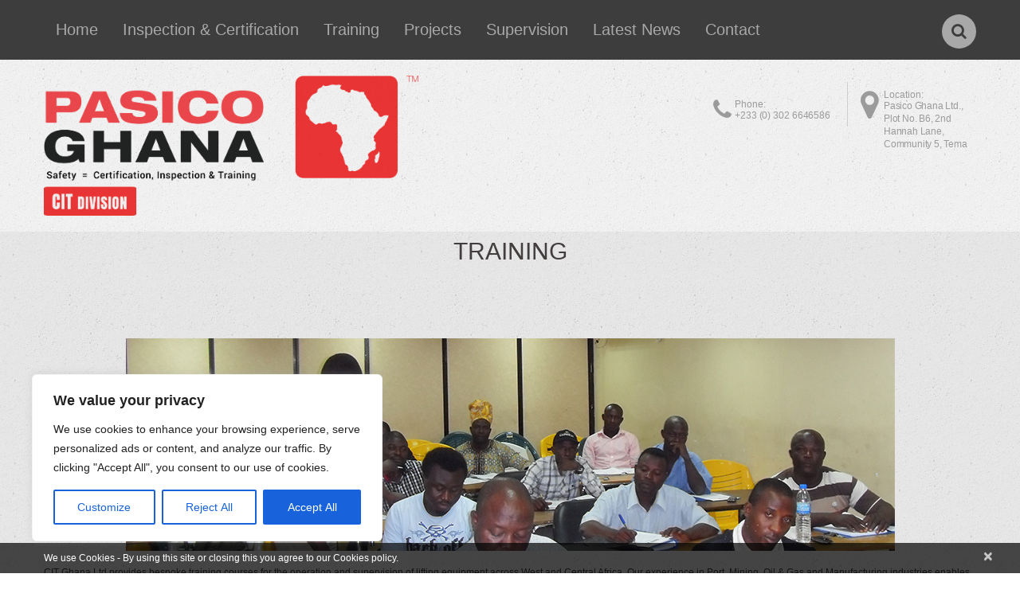

--- FILE ---
content_type: text/css
request_url: https://cit-africa.com/wp-content/themes/theme53591/style.css
body_size: 460
content:
/*--

Theme Name: theme53591
Template: CherryFramework
Version: 3.1.2

--*/

/* ----------------------------------------
	Please, You may put custom css here
---------------------------------------- */

a.btn-primary:before{
    background: #cc0600 !important;
}

.header .nav__primary .sf-menu li li > a:hover, .header .nav__primary .sf-menu li li.sfHover > a, .header .nav__primary .sf-menu li li.current-menu-item > a, .header .nav__primary .sf-menu li li.current_page_item > a {
    background:#ccc !important;
    color: #cc0600 !important;
}

p.list-paragraph{
    font-weight: 400; 
    font-size:14px; 
    line-height:24px; 
    font-style: italic; 
    text-shadow: 1px 1px 1px rgba(255,255,255,0.9);
}

.parallax-slider .parallaxNextBtn:hover, .parallax-slider .parallaxPrevBtn:hover, .top_search .btn-search:hover, .comment-list li .comment-body .reply a:before, a.btn-info::after {
	background:#cc0600 !important;
}

 #back-top-wrapper p#back-top a:hover:before, .post_meta a:hover, .post-author h3 a:hover, .post-author .post-author_link p a:hover, .related-posts ul li a:hover{
    color:#cc0600 !important;
}

h2.custom-h2{
    font-weight: 400; 
    text-align: left; 
    font-size: 28px;
    line-height: 32px;
    text-shadow: 1px 1px 1px rgba(255, 255, 255, 0.9);
    margin-bottom: 20px;
}

h3.custom-h3{
    font-weight: 400; 
    text-align: left; 
    font-size: 20px;
    line-height: 24px;
    text-shadow: 1px 1px 1px rgba(255, 255, 255, 0.9);
}

ol.list-paragraph li{
    font-weight: 400; 
    font-size:14px; 
    line-height:24px; 
    font-style: italic; 
    text-shadow: 1px 1px 1px rgba(255,255,255,0.9);
}

.header .nav__primary .sf-menu > li > a {
    padding: 22px 15px 22px 15px !important;
}

--- FILE ---
content_type: text/css
request_url: https://cit-africa.com/wp-content/themes/theme53591/main-style.css
body_size: 7933
content:
@import url("../CherryFramework/style.css");
@import url(//fonts.googleapis.com/css?family=Raleway:400,500,600,700);
@import url(//fonts.googleapis.com/css?family=Cutive);
@import url(//fonts.googleapis.com/css?family=Lato:300);
body { background:url(images/body.jpg) repeat 50% 0%; }
@media (max-width: 767px) {
	body { padding:0; }
}
.main-holder { overflow:hidden; }
.main-holder input[type="text"], .main-holder input[type="email"], .main-holder input[type="tel"], .main-holder textarea {
	background:#fff;
	min-height:18px;
	margin:0;
	padding:15px 17px 15px 17px !important;
	border:1px solid #c3c3c3 !important;
	-webkit-border-radius:0;
	-moz-border-radius:0;
	border-radius:0;
	-webkit-box-shadow:none;
	-moz-box-shadow:none;
	box-shadow:none;
	resize:none;
	font-family:Arial, Helvetica, sans-serif;
	font-size:12px;
	font-weight:400;
	color:#3d3d3d !important;
}
.main-holder input[type="submit"], .main-holder input[type="reset"] {
	background:#3d3d3d;
	height:58px;
	margin:0 15px 0 0;
	padding:0 57px;
	border:none;
	-webkit-border-radius:0;
	-moz-border-radius:0;
	border-radius:0;
	-webkit-box-shadow:none;
	-moz-box-shadow:none;
	box-shadow:none;
	-webkit-transition:0.8s;
	-moz-transition:0.8s;
	-o-transition:0.8s;
	transition:0.8s;
	font-family:'Raleway', sans-serif;
	font-size:18px;
	font-weight:400;
	text-transform:uppercase;
	color:#fff;
}
@media (max-width: 480px) {
	.main-holder input[type="submit"], .main-holder input[type="reset"] { padding:0 23px; }
}
.main-holder input[type="submit"]:focus, .main-holder input[type="reset"]:focus {
	background:#3d3d3d;
	-webkit-transition:0.4s;
	-moz-transition:0.4s;
	-o-transition:0.4s;
	transition:0.4s;
	text-decoration:none;
	color:#fff;
}
.main-holder input[type="submit"]:hover, .main-holder input[type="reset"]:hover {
	background:#fe8f01;
	-webkit-transition:0.4s;
	-moz-transition:0.4s;
	-o-transition:0.4s;
	transition:0.4s;
	text-decoration:none;
	color:#fff;
}
@media (min-width: 980px) and (max-width: 1200px) {
	.main-holder .search-form input[type="text"] { width:140px; }
}
@media (min-width: 768px) and (max-width: 979px) {
	.main-holder .search-form input[type="text"] { width:90px; }
}
@media (max-width: 480px) {
	.main-holder .search-form input[type="text"] { width:130px; }
}
.main-holder .search-form input[type="submit"] {
	height:50px;
	margin:0 0 0 10px;
	padding:0 17px;
}
@media (min-width: 768px) and (max-width: 979px) {
	.main-holder .search-form input[type="submit"] { font-size:13px; }
}
@media (max-width: 480px) {
	.main-holder .search-form input[type="submit"] { font-size:13px; }
}
h1 { text-transform:uppercase; }
h1 a {
	text-decoration:none;
	color:#3d3d3d;
}
h1 a:focus {
	text-decoration:none;
	color:#3d3d3d;
}
h1 a:hover {
	text-decoration:none;
	color:#fe8f01;
}
h2 {
	margin-bottom:51px;
	text-transform:uppercase;
	text-align:center;
}
h2 a {
	text-decoration:none;
	color:#3d3d3d;
}
h2 a:focus {
	text-decoration:none;
	color:#3d3d3d;
}
h2 a:hover {
	text-decoration:none;
	color:#fe8f01;
}
h2 em {
	display:block;
	margin:0 0 -7px 0;
	font-style:normal;
}
h3 {
	text-align:center;
	text-transform:uppercase;
}
h3 a {
	text-decoration:none;
	color:#3d3d3d;
}
h3 a:focus {
	text-decoration:none;
	color:#3d3d3d;
}
h3 a:hover {
	text-decoration:none;
	color:#fe8f01;
}
h4 {
	margin-bottom:12px;
	text-transform:uppercase;
}
h4 a {
	text-decoration:none;
	color:#fff;
}
h4 a:focus {
	text-decoration:none;
	color:#fff;
}
h4 a:hover {
	text-decoration:none;
	color:#fe8f01;
}
h5 { text-transform:uppercase; }
h5 a {
	text-decoration:none;
	color:#3d3d3d;
}
h5 a:focus {
	text-decoration:none;
	color:#3d3d3d;
}
h5 a:hover {
	text-decoration:none;
	color:#fe8f01;
}
h6 {
	margin:0 0 17px 0;
	text-transform:uppercase;
}
@media (min-width: 768px) and (max-width: 979px) {
	h6 {
		word-wrap:break-word;
		-webkit-hyphens:auto;
		-moz-hyphens:auto;
		-ms-hyphens:auto;
		-o-hyphens:auto;
		hyphens:auto;
	}
}
h6 strong {
	display:block;
	padding:2px 0 4px 0;
	font-weight:400;
	text-transform:none;
}
p { margin:0 0 18px 0; }
a {
	-webkit-transition:0.8s;
	-moz-transition:0.8s;
	-o-transition:0.8s;
	transition:0.8s;
}
a:hover {
	-webkit-transition:0.4s;
	-moz-transition:0.4s;
	-o-transition:0.4s;
	transition:0.4s;
	text-decoration:none;
}
img.alignleft {
	float:left;
	margin:5px 30px 5px 0;
	border:3px solid rgba(0,0,0,0.1);
}
@media (max-width: 767px) {
	img.alignleft {
		max-width:45%;
		margin-right:20px;
	}
}
@media (max-width: 480px) {
	img.alignleft { max-width:40%; }
}
.header {
	background:url(images/bg.jpg) repeat 50% 0%;
	position:relative;
	margin:0;
	padding:0;
	border:none;
	z-index:999;
}
@media (max-width: 767px) {
	.header {
		padding:0 20px;
		text-align:center;
	}
}
.header .header_block_1 {
	background:#3d3d3d;
	position:relative;
	z-index:999 !important;
}
@media (max-width: 767px) {
	.header .header_block_1 { padding:20px 0; }
}
.header .header_block_1.isStuck { z-index:999; }
.header .header_block_1:before {
	background:#3d3d3d;
	display:block;
	position:absolute;
	top:0;
	bottom:0;
	left:-100%;
	width:101%;
	z-index:-1;
	content:'';
}
.header .header_block_1:after {
	background:#3d3d3d;
	display:block;
	position:absolute;
	top:0;
	right:-100%;
	bottom:0;
	width:101%;
	z-index:-1;
	content:'';
}
.header .nav__primary {
	float:none;
	margin:0;
}
.header .nav__primary .select-menu {
	-webkit-border-radius:0;
	-moz-border-radius:0;
	border-radius:0;
	font-size:12px;
}
.header .nav__primary .sf-menu { float:none; }
.header .nav__primary .sf-menu ul {
	background:#3d3d3d;
	width:235px;
	padding:18px 0;
}
.header .nav__primary .sf-menu > li {
	background:none;
	margin:0 0 0 1px;
}
.header .nav__primary .sf-menu > li:first-child { margin:0; }
.header .nav__primary .sf-menu > li > a {
	position:relative;
	padding:22px 30px 22px 30px;
	border:none;
}
@media (min-width: 768px) and (max-width: 979px) {
	.header .nav__primary .sf-menu > li > a {
		padding-right:20px;
		padding-left:20px;
		font-size:18px;
	}
}
.header .nav__primary .sf-menu > li > a:before {
	background:#fe8f01;
	display:block;
	position:absolute;
	top:100%;
	right:0;
	bottom:0;
	left:0;
	-webkit-transition:0.8s;
	-moz-transition:0.8s;
	-o-transition:0.8s;
	transition:0.8s;
	z-index:-1;
	content:'';
}
.header .nav__primary .sf-menu > li li {
	background:none;
	margin:1px 0 0 0;
}
.header .nav__primary .sf-menu > li li:first-child { margin:0; }
.header .nav__primary .sf-menu > li li a {
	padding:8px 32px 8px 32px;
	border:none;
	line-height:20px;
	font-family:'Lato', sans-serif;
	font-size:14px;
	font-weight:300;
	text-align:left;
	text-decoration:none;
	color:#fff;
}
.header .nav__primary .sf-menu > li li .sf-sub-indicator {
	margin:-5px 0 0 0;
	top:50%;
	right:5px;
}
.header .nav__primary .sf-menu li:hover ul, .header .nav__primary .sf-menu li.sfHover ul {
	top:100%;
	left:0;
}
.header .nav__primary ul.sf-menu li li:hover ul, .header .nav__primary ul.sf-menu li li.sfHover ul {
	top:-18px;
	left:236px;
}
.header .nav__primary .sf-menu > li > a:hover, .header .nav__primary .sf-menu > li.sfHover> a, .header .nav__primary .sf-menu > li.current-menu-item > a, .header .nav__primary .sf-menu > li.current_page_item > a {
	background:none;
	color:#fff;
}
.header .nav__primary .sf-menu > li > a:hover:before, .header .nav__primary .sf-menu > li.sfHover> a:before, .header .nav__primary .sf-menu > li.current-menu-item > a:before, .header .nav__primary .sf-menu > li.current_page_item > a:before {
	top:0;
	-webkit-transition:0.4s;
	-moz-transition:0.4s;
	-o-transition:0.4s;
	transition:0.4s;
}
.header .nav__primary .sf-menu li li > a:hover, .header .nav__primary .sf-menu li li.sfHover > a, .header .nav__primary .sf-menu li li.current-menu-item > a, .header .nav__primary .sf-menu li li.current_page_item > a {
	background:#fff;
	color:#fe8f01;
}
.header .nav__primary .sf-sub-indicator {
	margin:0 -5px 0 0;
	top:50px;
	right:50%;
}
.header .header_block_2 { padding:20px 0 20px 0; }
@media (min-width: 768px) and (max-width: 979px) {
	.header .logo { width:auto; }
}
@media (max-width: 767px) {
	.header .logo {
		display:inline-block;
		float:none;
		max-width:100%;
		vertical-align:top;
	}
}
.header .logo .logo_h__txt {
	margin:0;
	padding:6px 0 13px 0;
	text-transform:none;
}
.header .logo .logo_h__txt a { text-decoration:none; }
.header .logo .logo_h__txt a:focus {
	text-decoration:none;
	color:#3d3d3d;
}
.header .logo .logo_h__txt a:hover {
	text-decoration:none;
	color:#3d3d3d;
}
.header .logo .logo_tagline { display:none; }
.header .header_widget_1 {
	position:relative;
	float:right;
	padding:16px 0 8px 29px;
	line-height:15px;
	font-size:12px;
	color:#9b9b9b;
}
@media (max-width: 767px) {
	.header .header_widget_1 {
		display:block;
		float:none;
		padding:20px 0 0 0;
	}
}
.header .header_widget_1 h4 {
	margin:0 0 -2px 0;
	padding:0;
	line-height:16px;
	font-family:Arial, Helvetica, sans-serif;
	font-size:12px;
	font-weight:400;
	text-transform:none;
	color:#9b9b9b;
}
.header .header_widget_1 .textwidget {
	width:116px;
	letter-spacing:-0.2px;
}
@media (max-width: 767px) {
	.header .header_widget_1 .textwidget { width:auto; }
}
.header .header_widget_1 .textwidget i {
	position:absolute;
	top:17px;
	left:0;
	font-style:normal;
}
@media (max-width: 767px) {
	.header .header_widget_1 .textwidget i { display:none; }
}
.header .header_widget_1 .textwidget i:before {
	display:inline-block;
	vertical-align:top;
	line-height:40px;
	font-family:FontAwesome;
	font-size:40px;
	color:#9b9b9b;
	content:'\f041';
}
.header .header_widget_2 {
	position:relative;
	float:right;
	margin:28px 38px 0 0;
	padding:0 0 8px 27px;
	line-height:15px;
	font-size:12px;
	color:#9b9b9b;
}
@media (max-width: 767px) {
	.header .header_widget_2 {
		display:block;
		float:none;
		margin:0;
		padding:20px 0 0 0;
	}
}
.header .header_widget_2 h4 {
	margin:0 0 -2px 0;
	padding:0;
	line-height:16px;
	font-family:Arial, Helvetica, sans-serif;
	font-size:12px;
	font-weight:400;
	text-transform:none;
	color:#9b9b9b;
}
.header .header_widget_2 .textwidget { letter-spacing:-0.1px; }
.header .header_widget_2 .textwidget:before {
	background:#cecece;
	display:block;
	position:absolute;
	top:-20px;
	right:-22px;
	bottom:0;
	left:auto;
	width:1px;
	content:'';
}
.header .header_widget_2 .textwidget i {
	position:absolute;
	top:1px;
	left:0;
	font-style:normal;
}
@media (max-width: 767px) {
	.header .header_widget_2 .textwidget i { display:none; }
}
.header .header_widget_2 .textwidget i:before {
	display:inline-block;
	vertical-align:top;
	line-height:29px;
	font-family:FontAwesome;
	font-size:29px;
	color:#9b9b9b;
	content:'\f095';
}
#slider-wrapper .container {
	position:relative;
	width:1920px;
	margin:0 0 0 -960px;
	left:50%;
}
@media (min-width: 1921px) {
	#slider-wrapper .container {
		width:100%;
		margin:0;
		left:auto;
	}
}
@media (min-width: 768px) and (max-width: 979px) {
	#slider-wrapper .container {
		width:1500px;
		margin:0 0 0 -750px;
	}
}
@media (max-width: 767px) {
	#slider-wrapper .container {
		width:1200px;
		margin:0 0 0 -600px;
	}
}
@media (max-width: 480px) {
	#slider-wrapper .container {
		width:1000px;
		margin:0 0 0 -500px;
	}
}
#slider-wrapper .container .camera_wrap { margin:0 !important; }
#slider-wrapper .camera_caption {
	position:absolute;
	bottom:207px;
	left:50%;
	width:1170px;
	margin:0 0 0 -585px;
	line-height:59px;
	font-family:'Raleway', sans-serif;
	font-size:49px;
	font-weight:700;
	color:#fff;
}
@media (min-width: 980px) and (max-width: 1200px) {
	#slider-wrapper .camera_caption {
		bottom:222px;
		width:740px;
		margin:0 0 0 -370px;
		text-align:center;
	}
}
@media (min-width: 768px) and (max-width: 979px) {
	#slider-wrapper .camera_caption {
		bottom:167px;
		width:524px;
		margin:0 0 0 -262px;
		line-height:49px;
		font-size:39px;
		text-align:center;
	}
}
@media (max-width: 767px) {
	#slider-wrapper .camera_caption {
		bottom:30px;
		width:440px;
		margin:0 0 0 -220px;
		line-height:39px;
		font-size:29px;
		text-align:center;
	}
}
@media (max-width: 480px) {
	#slider-wrapper .camera_caption {
		width:280px;
		margin:0 0 0 -140px;
		line-height:29px;
		font-size:19px;
	}
}
#slider-wrapper .camera_caption div {
	background:none;
	padding:0 0 0 469px;
}
@media (min-width: 980px) and (max-width: 1200px) {
	#slider-wrapper .camera_caption div { padding:0; }
}
@media (min-width: 768px) and (max-width: 979px) {
	#slider-wrapper .camera_caption div { padding:0; }
}
@media (max-width: 767px) {
	#slider-wrapper .camera_caption div { padding:0; }
}
#slider-wrapper .camera_caption a {
	text-decoration:none;
	color:#fff;
}
#slider-wrapper .camera_caption a:focus {
	text-decoration:none;
	color:#fff;
}
#slider-wrapper .camera_caption a:hover {
	text-decoration:none;
	color:#fe8f01;
}
#slider-wrapper .camera_prev {
	background:rgba(255,255,255,0.33);
	width:69px;
	height:69px;
	position:absolute;
	top:50%;
	left:50%;
	margin:-37px 0 0 -930px;
	-webkit-transition:0.8s;
	-moz-transition:0.8s;
	-o-transition:0.8s;
	transition:0.8s;
}
@media (min-width: 980px) and (max-width: 1200px) {
	#slider-wrapper .camera_prev { margin-left:-470px; }
}
@media (min-width: 768px) and (max-width: 979px) {
	#slider-wrapper .camera_prev { margin-left:-362px; }
}
@media (max-width: 767px) {
	#slider-wrapper .camera_prev {
		top:30px;
		margin:0 0 0 -70px;
	}
}
#slider-wrapper .camera_prev:focus {
	background:rgba(255,255,255,0.33);
	-webkit-transition:0.4s;
	-moz-transition:0.4s;
	-o-transition:0.4s;
	transition:0.4s;
}
#slider-wrapper .camera_prev:focus:before {
	-webkit-transition:0.4s;
	-moz-transition:0.4s;
	-o-transition:0.4s;
	transition:0.4s;
	color:#333;
}
#slider-wrapper .camera_prev:hover {
	background:#fe8f01;
	-webkit-transition:0.4s;
	-moz-transition:0.4s;
	-o-transition:0.4s;
	transition:0.4s;
}
#slider-wrapper .camera_prev:hover:before {
	-webkit-transition:0.4s;
	-moz-transition:0.4s;
	-o-transition:0.4s;
	transition:0.4s;
	color:#fff;
}
#slider-wrapper .camera_prev:before {
	display:block;
	padding:0 5px 0 0;
	-webkit-transition:0.8s;
	-moz-transition:0.8s;
	-o-transition:0.8s;
	transition:0.8s;
	line-height:69px;
	font-family:FontAwesome;
	font-size:65px;
	text-align:center;
	color:#333;
	content:'\f104';
}
#slider-wrapper .camera_prev span { display:none; }
#slider-wrapper .camera_next {
	background:rgba(255,255,255,0.33);
	width:69px;
	height:69px;
	position:absolute;
	top:50%;
	right:50%;
	margin:-37px -930px 0 0;
	-webkit-transition:0.8s;
	-moz-transition:0.8s;
	-o-transition:0.8s;
	transition:0.8s;
}
@media (min-width: 980px) and (max-width: 1200px) {
	#slider-wrapper .camera_next { margin-right:-470px; }
}
@media (min-width: 768px) and (max-width: 979px) {
	#slider-wrapper .camera_next { margin-right:-362px; }
}
@media (max-width: 767px) {
	#slider-wrapper .camera_next {
		top:30px;
		margin:0 -70px 0 0;
	}
}
#slider-wrapper .camera_next:focus {
	background:rgba(255,255,255,0.33);
	-webkit-transition:0.4s;
	-moz-transition:0.4s;
	-o-transition:0.4s;
	transition:0.4s;
}
#slider-wrapper .camera_next:focus:before {
	-webkit-transition:0.4s;
	-moz-transition:0.4s;
	-o-transition:0.4s;
	transition:0.4s;
	color:#333;
}
#slider-wrapper .camera_next:hover {
	background:#fe8f01;
	-webkit-transition:0.4s;
	-moz-transition:0.4s;
	-o-transition:0.4s;
	transition:0.4s;
}
#slider-wrapper .camera_next:hover:before {
	-webkit-transition:0.4s;
	-moz-transition:0.4s;
	-o-transition:0.4s;
	transition:0.4s;
	color:#fff;
}
#slider-wrapper .camera_next:before {
	display:block;
	padding:0 0 0 5px;
	-webkit-transition:0.8s;
	-moz-transition:0.8s;
	-o-transition:0.8s;
	transition:0.8s;
	line-height:69px;
	font-family:FontAwesome;
	font-size:65px;
	text-align:center;
	color:#333;
	content:'\f105';
}
#slider-wrapper .camera_next span { display:none; }
#slider-wrapper .camera_commands {
	margin:0 -20px 0 0;
	top:20px;
	right:50%;
}
#slider-wrapper .camera_pag {
	position:absolute;
	right:0;
	bottom:0;
	left:0;
}
#slider-wrapper .camera_thumbs {
	position:absolute;
	right:0;
	bottom:0;
	left:0;
}
#slider-wrapper .camera_thumbs .camera_thumbs_cont { background:none; }
.content-holder {
	margin:0;
	padding:80px 0;
}
@media (max-width: 767px) {
	.content-holder { padding:80px 20px; }
}
body.home .content-holder { padding:0; }
@media (max-width: 767px) {
	body.home .content-holder { padding:0 20px; }
}
.content-holder #content { padding-top:39px; }
#sidebar { padding-top:39px; }
#sidebar .widget {
	background:url(images/hr.png) no-repeat 50% 0%;
	margin:0 0 44px 0;
	padding:39px 0 0 0;
}
#sidebar .widget:first-child {
	background:none;
	padding:0;
}
#sidebar h3 { margin-bottom:43px; }
#sidebar .widget_categories ul, #sidebar .widget_archive ul, #sidebar .widget_nav_menu ul, #sidebar .widget_meta ul, #sidebar .widget_meta ul, #sidebar .widget_pages ul, #sidebar .widget_recent_comments ul, #sidebar .widget_recent_entries ul {
	margin:0;
	padding:0;
}
#sidebar .widget_categories ul li, #sidebar .widget_archive ul li, #sidebar .widget_nav_menu ul li, #sidebar .widget_meta ul li, #sidebar .widget_meta ul li, #sidebar .widget_pages ul li, #sidebar .widget_recent_comments ul li, #sidebar .widget_recent_entries ul li {
	position:relative;
	margin:0;
	padding:0 0 0 24px;
	list-style:none;
	line-height:21px;
	font-size:14px;
	color:#9b9b9b;
}
#sidebar .widget_categories ul li:before, #sidebar .widget_archive ul li:before, #sidebar .widget_nav_menu ul li:before, #sidebar .widget_meta ul li:before, #sidebar .widget_meta ul li:before, #sidebar .widget_pages ul li:before, #sidebar .widget_recent_comments ul li:before, #sidebar .widget_recent_entries ul li:before {
	position:absolute;
	top:1px;
	left:0;
	line-height:21px;
	font-family:FontAwesome;
	font-size:14px;
	color:#3d3d3d;
	content:'\f00c';
}
#sidebar .widget_categories ul li a, #sidebar .widget_archive ul li a, #sidebar .widget_nav_menu ul li a, #sidebar .widget_meta ul li a, #sidebar .widget_meta ul li a, #sidebar .widget_pages ul li a, #sidebar .widget_recent_comments ul li a, #sidebar .widget_recent_entries ul li a {
	text-decoration:none;
	color:#9b9b9b;
}
#sidebar .widget_categories ul li a:focus, #sidebar .widget_archive ul li a:focus, #sidebar .widget_nav_menu ul li a:focus, #sidebar .widget_meta ul li a:focus, #sidebar .widget_meta ul li a:focus, #sidebar .widget_pages ul li a:focus, #sidebar .widget_recent_comments ul li a:focus, #sidebar .widget_recent_entries ul li a:focus {
	text-decoration:none;
	color:#9b9b9b;
}
#sidebar .widget_categories ul li a:hover, #sidebar .widget_archive ul li a:hover, #sidebar .widget_nav_menu ul li a:hover, #sidebar .widget_meta ul li a:hover, #sidebar .widget_meta ul li a:hover, #sidebar .widget_pages ul li a:hover, #sidebar .widget_recent_comments ul li a:hover, #sidebar .widget_recent_entries ul li a:hover {
	text-decoration:none;
	color:#fe8f01;
}
#sidebar #wp-calendar caption { color:#3d3d3d; }
#sidebar #wp-calendar thead tr th { color:#3d3d3d; }
#sidebar .post-list li {
	margin:30px 0 0 0;
	padding:0;
}
#sidebar .post-list li:first-child { margin:0; }
#sidebar .post-list li .thumbnail { margin:6px 30px 5px 0; }
@media (min-width: 768px) and (max-width: 979px) {
	#sidebar .post-list li .thumbnail {
		max-width:45%;
		margin-right:20px;
	}
}
@media (max-width: 480px) {
	#sidebar .post-list li .thumbnail {
		max-width:45%;
		margin-right:20px;
	}
}
#sidebar .post-list li time {
	display:block;
	line-height:21px;
	font-size:14px;
	color:#9b9b9b;
}
#sidebar .post-list li h4 {
	margin:0 0 19px 0;
	line-height:26px;
	font-size:20px;
	font-weight:500;
	text-transform:none;
	color:#3d3d3d;
}
@media (min-width: 768px) and (max-width: 979px) {
	#sidebar .post-list li h4 {
		word-wrap:break-word;
		-webkit-hyphens:auto;
		-moz-hyphens:auto;
		-ms-hyphens:auto;
		-o-hyphens:auto;
		hyphens:auto;
		line-height:24px;
		font-size:18px;
	}
}
@media (max-width: 480px) {
	#sidebar .post-list li h4 {
		word-wrap:break-word;
		-webkit-hyphens:auto;
		-moz-hyphens:auto;
		-ms-hyphens:auto;
		-o-hyphens:auto;
		hyphens:auto;
		line-height:24px;
		font-size:18px;
	}
}
#sidebar .post-list li h4 a {
	text-decoration:none;
	color:#3d3d3d;
}
#sidebar .post-list li h4 a:focus {
	text-decoration:none;
	color:#3d3d3d;
}
#sidebar .post-list li h4 a:hover {
	text-decoration:none;
	color:#fe8f01;
}
#sidebar .post-list li .excerpt { margin:0 0 33px 0; }
#sidebar .comments-custom li {
	margin:30px 0 0 0;
	padding:0;
}
#sidebar .comments-custom li:first-child { margin:0; }
#sidebar .comments-custom li .thumbnail { margin:4px 30px 5px 0; }
#sidebar .comments-custom li .meta_format { margin:0; }
#sidebar .comments-custom li time {
	display:block;
	padding:20px 0 0 0;
	line-height:21px;
	font-size:14px;
	color:#9b9b9b;
}
#sidebar .comments-custom li h4 {
	margin:0;
	padding:0;
	line-height:16px;
	font-size:14px;
	font-weight:400;
	text-transform:none;
	color:#9b9b9b;
}
#sidebar .comments-custom li .comments-custom_txt {
	margin:11px 0 0 0;
	padding:0;
	border:none;
}
#sidebar .comments-custom li .comments-custom_txt a {
	text-decoration:none;
	color:#3d3d3d;
}
#sidebar .comments-custom li .comments-custom_txt a:focus {
	text-decoration:none;
	color:#3d3d3d;
}
#sidebar .comments-custom li .comments-custom_txt a:hover {
	text-decoration:none;
	color:#fe8f01;
}
.content_box {
	background:url(images/bg.jpg) repeat 50% 0%;
	padding:68px 0 68px 0;
}
.content_box:before, .content_box:after { background:url(images/bg.jpg) repeat 50% 0%; }
.content_box h2 { margin-bottom:20px; }
.content_box .hr { margin:-68px 0 43px 0; }
.content_box.extra { padding:68px 0 48px 0; }
.content_box.center {
	background:none;
	margin:0 0 67px 0;
	padding:16px 0 0 0;
	text-align:center;
}
.content_box.center:before, .content_box.center:after { display:none; }
.content_box.box {
	margin:44px 0 -80px 0;
	padding:68px 0 83px 0;
}
.content_box.box .hr { margin:-68px 0 30px 0; }
.content_box.box h2 { margin-bottom:48px; }
.title-box {
	margin:0 0 23px 0;
	text-align:center;
}
.title-box h2 {
	margin:0 0 2px 0;
	padding:0;
}
.title-box h3 {
	margin:0;
	padding:0;
	line-height:30px;
	font-size:25px;
	font-weight:400;
	text-transform:none;
}
.service-box {
	background:none;
	position:relative;
	margin:0 0 44px 0;
	padding:0;
	border:none;
	-webkit-border-radius:0;
	-moz-border-radius:0;
	border-radius:0;
	-webkit-box-shadow:none;
	-moz-box-shadow:none;
	box-shadow:none;
	text-align:center;
	z-index:99;
}
@media (max-width: 767px) {
	.service-box {
		margin:0;
		padding:30px 0 0 0;
	}
}
.service-box.extra { margin-top:-48px; }
@media (max-width: 767px) {
	.service-box.extra { margin-top:0; }
}
.service-box:hover .icon a {
	background:#3d3d3d;
	-webkit-transition:0.4s;
	-moz-transition:0.4s;
	-o-transition:0.4s;
	transition:0.4s;
}
.service-box:hover .icon a img {
	transform:rotateY(360deg);
	-webkit-transform:rotateY(360deg);
	-webkit-transition:0.4s;
	-moz-transition:0.4s;
	-o-transition:0.4s;
	transition:0.4s;
}
.service-box .icon {
	background:none;
	display:inline-block;
	position:relative;
	float:none;
	margin:0 0 20px 0;
	vertical-align:top;
	border:3px solid rgba(0,0,0,0.1);
	-webkit-border-radius:50%;
	-moz-border-radius:50%;
	border-radius:50%;
}
.service-box .icon:before {
	background:#fe8f01;
	position:absolute;
	top:0;
	right:0;
	bottom:0;
	left:0;
	-webkit-border-radius:50%;
	-moz-border-radius:50%;
	border-radius:50%;
	z-index:-1;
	content:'';
}
.service-box .icon a {
	display:block;
	-webkit-border-radius:50%;
	-moz-border-radius:50%;
	border-radius:50%;
	-webkit-transition:0.8s;
	-moz-transition:0.8s;
	-o-transition:0.8s;
	transition:0.8s;
}
.service-box .icon a:hover {
	background:#3d3d3d;
	-webkit-transition:0.4s;
	-moz-transition:0.4s;
	-o-transition:0.4s;
	transition:0.4s;
}
.service-box .icon a:hover img {
	transform:rotateY(360deg);
	-webkit-transform:rotateY(360deg);
	-webkit-transition:0.4s;
	-moz-transition:0.4s;
	-o-transition:0.4s;
	transition:0.4s;
}
.service-box .icon a img {
	-webkit-border-radius:50%;
	-moz-border-radius:50%;
	border-radius:50%;
	-webkit-transition:0.8s;
	-moz-transition:0.8s;
	-o-transition:0.8s;
	transition:0.8s;
}
.service-box h2 {
	margin:0 0 17px 0;
	padding:0;
	line-height:24px;
	font-size:20px;
	font-weight:400;
}
@media (min-width: 1200px) {
	.service-box h2 { padding:0 10px; }
}
@media (min-width: 768px) and (max-width: 979px) {
	.service-box h2 {
		line-height:19px;
		font-size:15px;
	}
}
.service-box .service-box_txt { margin:0; }
@media (min-width: 768px) and (max-width: 979px) {
	.service-box .service-box_txt {
		word-wrap:break-word;
		-webkit-hyphens:auto;
		-moz-hyphens:auto;
		-ms-hyphens:auto;
		-o-hyphens:auto;
		hyphens:auto;
		line-height:16px;
		font-size:11px;
	}
}
.service-box .btn-align { text-align:center; }
.hr {
	background:url(images/hr.png) no-repeat 50% 0%;
	position:relative;
	height:19px;
	overflow:visible;
	margin:0 0 21px 0;
	padding:0;
	line-height:0;
	font-size:0;
}
@media (max-width: 767px) {
	.hr { margin-top:30px; }
}
.hr:before {
	background:#c3c3c3;
	display:block;
	position:absolute;
	top:0;
	left:-10000px;
	width:10000px;
	height:1px;
	overflow:hidden;
	content:'';
}
.hr:after {
	background:#c3c3c3;
	display:block;
	position:absolute;
	top:0;
	right:-10000px;
	width:10000px;
	height:1px;
	overflow:hidden;
	content:'';
}
.sm_hr {
	background:url(images/hr.png) no-repeat 50% 0%;
	position:relative;
	height:19px;
	overflow:visible;
	margin:0 0 62px 0;
	padding:0;
	line-height:0;
	font-size:0;
}
.sm_hr:before {
	background:#c3c3c3;
	display:block;
	position:absolute;
	top:0;
	left:-10000px;
	width:10000px;
	height:1px;
	overflow:hidden;
	content:'';
}
.sm_hr:after {
	background:#c3c3c3;
	display:block;
	position:absolute;
	top:0;
	right:-10000px;
	width:10000px;
	height:1px;
	overflow:hidden;
	content:'';
}
.thumbnail {
	padding:0;
	border:3px solid rgba(0,0,0,0.1);
	-webkit-border-radius:0;
	-moz-border-radius:0;
	border-radius:0;
	-webkit-box-shadow:none;
	-moz-box-shadow:none;
	box-shadow:none;
}
.thumbnail a .zoom-icon:before {
	background:url(images/magnify.png) no-repeat 0% 0%;
	width:75px;
	height:75px;
	margin:-37.5px 0 0 -37.5px;
}
.list_1 li {
	margin-bottom:27px;
	text-align:center;
}
@media (max-width: 767px) {
	.list_1 li {
		width:100%;
		overflow:hidden;
		text-align:left;
	}
}
.list_1 li .thumbnail { margin:0 0 13px 0; }
@media (max-width: 767px) {
	.list_1 li .thumbnail {
		float:left;
		max-width:50%;
		margin:0 20px 5px 0;
	}
}
@media (max-width: 767px) {
	.list_1 li .clear { display:none; }
}
.list_1 li h5 { margin:0; }
.list_2 { padding:14px 0 57px 0; }
.list_2 li { margin-bottom:30px; }
.list_2 li .thumbnail {
	float:left;
	margin:4px 25px 10px 0;
}
@media (min-width: 980px) and (max-width: 1200px) {
	.list_2 li .thumbnail { margin-right:20px; }
}
@media (min-width: 768px) and (max-width: 979px) {
	.list_2 li .thumbnail { margin-right:15px; }
}
@media (max-width: 480px) {
	.list_2 li .thumbnail { margin-right:20px; }
}
.list_2 li .clear { display:none; }
.list_2 li .desc { overflow:hidden; }
@media (min-width: 980px) and (max-width: 1200px) {
	.list_2 li .desc { overflow:visible; }
}
@media (min-width: 768px) and (max-width: 979px) {
	.list_2 li .desc { overflow:visible; }
}
@media (max-width: 480px) {
	.list_2 li .desc { overflow:visible; }
}
.list_2 li h5 {
	margin:0 0 21px 0;
	line-height:24px;
	font-size:20px;
	text-transform:none;
	color:#3d3d3d;
}
@media (min-width: 768px) and (max-width: 979px) {
	.list_2 li h5 {
		line-height:18px;
		font-size:14px;
		font-weight:600;
	}
}
.list_2 li .excerpt { margin:0 0 33px 0; }
.list_3 {
	margin:0 !important;
	padding:0;
	line-height:0;
	font-size:0;
	text-align:center;
}
.list_3 li {
	display:inline-block;
	margin:0 15px;
	padding:0;
	vertical-align:top;
}
@media (min-width: 980px) and (max-width: 1200px) {
	.list_3 li { margin:5px 15px; }
}
@media (min-width: 768px) and (max-width: 979px) {
	.list_3 li { margin:5px 15px; }
}
@media (max-width: 767px) {
	.list_3 li { margin:5px 15px; }
}
.list_3 li .thumbnail {
	background:none;
	float:none;
	margin:0;
	padding:0;
	border:none;
}
.list_3 li .thumbnail a {
	display:inline-block;
	vertical-align:top;
}
.list_3 li .thumbnail a:hover {
	opacity:0.5;
	filter:alpha(opacity=50);
	-webkit-transition:0.4s;
	-moz-transition:0.4s;
	-o-transition:0.4s;
	transition:0.4s;
}
.list_3 li .thumbnail a img {
	-webkit-transition:0.8s;
	-moz-transition:0.8s;
	-o-transition:0.8s;
	transition:0.8s;
}
.list_3 li h5 { display:none; }
.list_4 { padding:4px 0 19px 0; }
.list_4 li { text-align:center; }
@media (max-width: 767px) {
	.list_4 li {
		width:100%;
		overflow:hidden;
		text-align:left;
	}
}
.list_4 li .thumbnail { margin:0 0 16px 0; }
@media (max-width: 767px) {
	.list_4 li .thumbnail {
		float:left;
		max-width:45%;
		margin:5px 20px 5px 0;
	}
}
@media (max-width: 767px) {
	.list_4 li .clear { display:none; }
}
.list_4 li h5 {
	margin:0 0 17px 0;
	padding:0;
	line-height:18px;
	font-size:12px;
	font-style:italic;
	text-transform:none;
	color:#fe8f01;
}
.list_4 li h5 a {
	text-decoration:none;
	color:#fe8f01;
}
.list_4 li h5 a:focus {
	text-decoration:none;
	color:#fe8f01;
}
.list_4 li h5 a:hover {
	text-decoration:none;
	color:#3d3d3d;
}
.list_5 li { margin-bottom:0; }
@media (max-width: 767px) {
	.list_5 li {
		width:100%;
		overflow:hidden;
		margin:30px 0 0 0;
	}
}
@media (max-width: 767px) {
	.list_5 li:first-child { margin:0; }
}
.list_5 li .thumbnail {
	margin:0 0 16px 0;
	border:none;
}
@media (max-width: 767px) {
	.list_5 li .thumbnail {
		float:left;
		max-width:50%;
		margin:5px 20px 5px 0;
	}
}
@media (max-width: 767px) {
	.list_5 li .clear { display:none; }
}
.list_5 li h5 {
	margin:0 0 21px 0;
	padding:0;
	line-height:24px;
	font-size:20px;
	text-transform:none;
	color:#3d3d3d;
}
.list_5 li .excerpt { margin:0 0 33px 0; }
.dropcap {
	background:#fe8f01;
	width:64px;
	height:64px;
	margin:5px 30px 5px 0;
	padding:0;
	border:3px solid #cfcfcf;
	-webkit-border-radius:50%;
	-moz-border-radius:50%;
	border-radius:50%;
	line-height:58px;
	font-family:'Raleway', sans-serif;
	font-size:40px;
	font-weight:400;
	text-align:center;
	color:#fff;
}
@media (min-width: 768px) and (max-width: 979px) {
	.dropcap { margin-right:20px; }
}
@media (max-width: 480px) {
	.dropcap { margin-right:20px; }
}
.testimonials {
	width:100%;
	overflow:hidden;
	padding:8px 0 83px 0;
}
.testimonials .testi-item {
	float:left;
	width:370px;
	margin:0 0 0 30px;
	padding:0;
	text-align:center;
}
@media (min-width: 980px) and (max-width: 1200px) {
	.testimonials .testi-item {
		width:300px;
		margin:0 0 0 20px;
	}
}
@media (min-width: 768px) and (max-width: 979px) {
	.testimonials .testi-item {
		width:228px;
		margin:0 0 0 20px;
	}
}
@media (max-width: 767px) {
	.testimonials .testi-item {
		float:none;
		width:100%;
		overflow:hidden;
		margin:30px 0 0 0;
	}
}
.testimonials .testi-item:first-child { margin:0; }
.testimonials .testi-item .desc {
	margin:0 0 29px 0;
	border:3px solid rgba(0,0,0,0.1);
	-webkit-border-radius:8px;
	-moz-border-radius:8px;
	border-radius:8px;
}
.testimonials .testi-item .desc .inner {
	background:#fff;
	padding:28px 30px 24px 30px;
	-webkit-border-radius:6px;
	-moz-border-radius:6px;
	border-radius:6px;
	font-style:italic;
	text-align:left;
	color:#808080;
}
@media (min-width: 768px) and (max-width: 979px) {
	.testimonials .testi-item .desc .inner { padding:20px; }
}
.testimonials .testi-item .desc .inner a {
	text-decoration:none;
	color:#808080;
}
.testimonials .testi-item .desc .inner a:focus {
	text-decoration:none;
	color:#808080;
}
.testimonials .testi-item .desc .inner a:hover {
	text-decoration:none;
	color:#fe8f01;
}
.testimonials .testi-item .desc .inner p { margin:0 0 16px 0; }
.testimonials .testi-item .desc .inner .testi-meta {
	padding:0;
	color:#fe8f01;
}
.testimonials .testi-item .featured-thumbnail {
	display:inline-block;
	float:none;
	width:auto;
	height:auto;
	margin:0;
	padding:0;
	-webkit-border-radius:50%;
	-moz-border-radius:50%;
	border-radius:50%;
	vertical-align:top;
}
.testimonials .testi-item .featured-thumbnail a {
	background:#fe8f01;
	-webkit-border-radius:50%;
	-moz-border-radius:50%;
	border-radius:50%;
}
.testimonials .testi-item .featured-thumbnail a:hover img {
	opacity:0.5;
	filter:alpha(opacity=50);
	-webkit-transition:0.4s;
	-moz-transition:0.4s;
	-o-transition:0.4s;
	transition:0.4s;
}
.testimonials .testi-item .featured-thumbnail a img {
	-webkit-border-radius:50%;
	-moz-border-radius:50%;
	border-radius:50%;
	-webkit-transition:0.8s;
	-moz-transition:0.8s;
	-o-transition:0.8s;
	transition:0.8s;
}
a.btn-primary {
	background:none;
	display:inline-block;
	position:relative;
	margin:0;
	padding:14px 30px 15px 30px;
	border:none;
	-webkit-border-radius:0;
	-moz-border-radius:0;
	border-radius:0;
	-webkit-box-shadow:none;
	-moz-box-shadow:none;
	box-shadow:none;
	-webkit-transition:0.8s;
	-moz-transition:0.8s;
	-o-transition:0.8s;
	transition:0.8s;
	vertical-align:top;
	line-height:18px;
	font-family:'Raleway', sans-serif;
	font-size:15px;
	font-weight:600;
	text-shadow:none;
	text-transform:uppercase;
	text-decoration:none;
	z-index:99;
	color:#fff;
}
a.btn-primary:focus {
	background:none;
	-webkit-box-shadow:none;
	-moz-box-shadow:none;
	box-shadow:none;
	-webkit-transition:0.4s;
	-moz-transition:0.4s;
	-o-transition:0.4s;
	transition:0.4s;
	text-decoration:none;
	color:#fff;
}
a.btn-primary:focus:after {
	top:100%;
	-webkit-transition:0.4s;
	-moz-transition:0.4s;
	-o-transition:0.4s;
	transition:0.4s;
}
a.btn-primary:hover {
	background:none;
	-webkit-box-shadow:none;
	-moz-box-shadow:none;
	box-shadow:none;
	-webkit-transition:0.4s;
	-moz-transition:0.4s;
	-o-transition:0.4s;
	transition:0.4s;
	text-decoration:none;
	color:#fff;
}
a.btn-primary:hover:after {
	top:0;
	-webkit-transition:0.4s;
	-moz-transition:0.4s;
	-o-transition:0.4s;
	transition:0.4s;
}
a.btn-primary:before {
	background:#fe8f01;
	display:block;
	position:absolute;
	top:0;
	right:0;
	bottom:0;
	left:0;
	z-index:-1;
	content:'';
}
a.btn-primary:after {
	background:#3d3d3d;
	display:block;
	position:absolute;
	top:100%;
	right:0;
	bottom:0;
	left:0;
	-webkit-transition:0.8s;
	-moz-transition:0.8s;
	-o-transition:0.8s;
	transition:0.8s;
	z-index:-1;
	content:'';
}
a.btn-primary.extra { margin-top:15px; }
a.btn-info {
	background:none;
	display:inline-block;
	position:relative;
	margin:0;
	padding:20px 59px 20px 59px;
	border:none;
	-webkit-border-radius:0;
	-moz-border-radius:0;
	border-radius:0;
	-webkit-box-shadow:none;
	-moz-box-shadow:none;
	box-shadow:none;
	-webkit-transition:0.8s;
	-moz-transition:0.8s;
	-o-transition:0.8s;
	transition:0.8s;
	vertical-align:top;
	line-height:18px;
	font-family:'Raleway', sans-serif;
	font-size:18px;
	font-weight:400;
	text-shadow:none;
	text-transform:uppercase;
	text-decoration:none;
	color:#fff;
}
a.btn-info:focus {
	background:none;
	-webkit-box-shadow:none;
	-moz-box-shadow:none;
	box-shadow:none;
	-webkit-transition:0.4s;
	-moz-transition:0.4s;
	-o-transition:0.4s;
	transition:0.4s;
	text-decoration:none;
	color:#fff;
}
a.btn-info:focus:after {
	top:100%;
	-webkit-transition:0.4s;
	-moz-transition:0.4s;
	-o-transition:0.4s;
	transition:0.4s;
}
a.btn-info:hover {
	background:none;
	-webkit-box-shadow:none;
	-moz-box-shadow:none;
	box-shadow:none;
	-webkit-transition:0.4s;
	-moz-transition:0.4s;
	-o-transition:0.4s;
	transition:0.4s;
	text-decoration:none;
	color:#fff;
}
a.btn-info:hover:after {
	top:0;
	-webkit-transition:0.4s;
	-moz-transition:0.4s;
	-o-transition:0.4s;
	transition:0.4s;
}
a.btn-info:before {
	background:#3d3d3d;
	display:block;
	position:absolute;
	top:0;
	right:0;
	bottom:0;
	left:0;
	z-index:-1;
	content:'';
}
a.btn-info:after {
	background:#fe8f01;
	display:block;
	position:absolute;
	top:100%;
	right:0;
	bottom:0;
	left:0;
	-webkit-transition:0.8s;
	-moz-transition:0.8s;
	-o-transition:0.8s;
	transition:0.8s;
	z-index:-1;
	content:'';
}
.parallax-box { margin:0 0 68px 0; }
.parallax-box .parallax-content { padding:110px 0 111px 0; }
.parallax-box .parallax-content h1 {
	margin:0;
	padding:0;
	line-height:59px;
	font-size:49px;
	font-weight:400;
	text-align:center;
	text-transform:none;
	color:#fff;
}
@media (min-width: 1200px) {
	.parallax-box .parallax-content h1 { padding:0 160px; }
}
@media (max-width: 767px) {
	.parallax-box .parallax-content h1 {
		line-height:49px;
		font-size:39px;
	}
}
@media (max-width: 480px) {
	.parallax-box .parallax-content h1 {
		line-height:39px;
		font-size:29px;
	}
}
.spacer { height:44px; }
.footer {
	background:#363636;
	margin:0;
	padding:0;
	border:none;
	font-family:'Raleway', sans-serif;
	font-weight:400;
}
@media (max-width: 767px) {
	.footer { padding:0 20px; }
}
.footer .footer_map { position:relative; }
.footer .footer-widgets {
	background:#3d3d3d;
	position:relative;
	padding:95px 0 57px 0;
	line-height:21px;
	font-family:'Raleway', sans-serif;
	font-size:14px;
	font-weight:400;
	color:#b7b5b1;
}
@media (min-width: 768px) and (max-width: 979px) {
	.footer .footer-widgets {
		line-height:18px;
		font-size:12px;
	}
}
@media (max-width: 767px) {
	.footer .footer-widgets { padding:40px 0 40px 0; }
}
.footer .footer-widgets:before {
	background:#3d3d3d;
	display:block;
	position:absolute;
	top:0;
	bottom:0;
	left:-10000px;
	width:10000px;
	z-index:-1;
	content:'';
}
.footer .footer-widgets:after {
	background:#3d3d3d;
	display:block;
	position:absolute;
	top:0;
	bottom:0;
	right:-10000px;
	width:10000px;
	z-index:-1;
	content:'';
}
.footer .footer-widgets a {
	text-decoration:none;
	color:#b7b5b1;
}
.footer .footer-widgets a:focus {
	text-decoration:none;
	color:#b7b5b1;
}
.footer .footer-widgets a:hover {
	text-decoration:none;
	color:#fefefe;
}
@media (min-width: 1200px) {
	.footer .footer-widgets .extra ul { padding-bottom:20px; }
}
@media (min-width: 1200px) {
	.footer .footer-widgets .zero ul {
		margin:0;
		padding:0;
	}
}
.footer .footer-widgets ul {
	margin:0 0 47px 0;
	padding:0;
}
.footer .footer-widgets ul li {
	margin:0;
	padding:0;
	list-style:none;
	line-height:21px;
	font-family:'Raleway', sans-serif;
	font-size:14px;
	font-weight:400;
	color:#b7b5b1;
}
@media (min-width: 768px) and (max-width: 979px) {
	.footer .footer-widgets ul li {
		line-height:18px;
		font-size:12px;
	}
}
.footer .footer-widgets ul li.current-menu-item a {
	text-decoration:none;
	color:#fefefe;
}
.footer .footer-widgets ul li a {
	text-decoration:none;
	color:#b7b5b1;
}
.footer .footer-widgets ul li a:focus {
	text-decoration:none;
	color:#b7b5b1;
}
.footer .footer-widgets ul li a:hover {
	text-decoration:none;
	color:#fefefe;
}
.footer .footer-widgets ul.social li a:hover .social_ico img {
	transform:rotateY(360deg);
	-webkit-transform:rotateY(360deg);
	-webkit-transition:0.4s;
	-moz-transition:0.4s;
	-o-transition:0.4s;
	transition:0.4s;
}
.footer .footer-widgets ul.social li a .social_ico {
	display:inline-block;
	margin:0 13px 0 0;
	vertical-align:top;
}
.footer .footer-widgets ul.social li a .social_ico img {
	-webkit-transition:0.8s;
	-moz-transition:0.8s;
	-o-transition:0.8s;
	transition:0.8s;
}
.footer .footer-widgets .footer_block { text-align:right; }
@media (max-width: 767px) {
	.footer .footer-widgets .footer_block { text-align:left; }
}
.footer .footer-widgets .textwidget { margin:0 0 47px 0; }
.footer .footer-widgets .textwidget span { display:block; }
.footer .copyright { padding:51px 0 48px 0; }
.footer .footer-text {
	float:none;
	margin:0 0 1px 0;
	padding:1px 1px 0 0;
	line-height:20px;
	font-size:14px;
	font-weight:400;
	text-align:right;
	text-transform:uppercase;
	color:#fff;
}
@media (max-width: 767px) {
	.footer .footer-text {
		margin:0 0 0 0;
		padding:20px 0 0 0;
		text-align:left;
	}
}
.footer .footer-text i {
	margin:0 0 0 3px;
	font-style:normal;
}
.footer .footer-text b {
	font-weight:400;
	text-transform:none;
}
.footer .footer-text a {
	text-decoration:none;
	color:#fff;
}
.footer .footer-text a:focus {
	text-decoration:none;
	color:#fff;
}
.footer .footer-text a:hover {
	text-decoration:none;
	color:#fe8f01;
}
.footer .footer-nav {
	margin:0;
	padding:0;
}
@media (max-width: 767px) {
	.footer .footer-nav { padding:15px 0 0 0; }
}
.footer .footer-nav ul {
	margin:0;
	padding:0;
	line-height:16px;
}
@media (min-width: 768px) and (max-width: 979px) {
	.footer .footer-nav ul { text-align:right; }
}
@media (max-width: 767px) {
	.footer .footer-nav ul { text-align:left; }
}
.footer .footer-nav ul li {
	background:url(images/divider.png) no-repeat 0% 55%;
	margin:0 0 0 6px;
	padding:0 0 0 9px;
	list-style:none;
	line-height:16px;
}
@media (min-width: 768px) and (max-width: 979px) {
	.footer .footer-nav ul li {
		margin:0 0 0 2px;
		padding:0 0 0 6px;
	}
}
.footer .footer-nav ul li:first-child {
	background:none;
	margin:0;
	padding:0;
}
.footer .footer-nav ul li a { text-decoration:none; }
.footer .footer-nav ul li a:focus {
	text-decoration:none;
	color:#9b9b9b;
}
.footer .footer-nav ul li a:hover {
	text-decoration:none;
	color:#fff;
}
.top_search {
	position:relative;
	float:right;
	margin:18px 0 0 0;
}
.top_search #search-header {
	display:none;
	position:absolute;
	width:268px;
	height:48px;
	top:63px;
	right:0;
}
.top_search #search-header input[type="text"] {
	float:left;
	width:170px;
	margin:0;
}
.top_search #search-header button {
	background:#3d3d3d;
	float:right;
	width:50px;
	height:50px;
	border:none;
	-webkit-border-radius:0;
	-moz-border-radius:0;
	border-radius:0;
	-webkit-box-shadow:none;
	-moz-box-shadow:none;
	box-shadow:none;
	-webkit-transition:0.8s;
	-moz-transition:0.8s;
	-o-transition:0.8s;
	transition:0.8s;
	line-height:50px;
	font-size:18px;
	text-align:center;
	color:#fff;
}
.top_search #search-header button:focus {
	background:#3d3d3d;
	-webkit-transition:0.4s;
	-moz-transition:0.4s;
	-o-transition:0.4s;
	transition:0.4s;
}
.top_search #search-header button:hover {
	background:#fe8f01;
	-webkit-transition:0.4s;
	-moz-transition:0.4s;
	-o-transition:0.4s;
	transition:0.4s;
}
.top_search .btn-search {
	background:#a9a8a8;
	width:43px;
	height:43px;
	border:none;
	-webkit-border-radius:50%;
	-moz-border-radius:50%;
	border-radius:50%;
	-webkit-transition:0.8s;
	-moz-transition:0.8s;
	-o-transition:0.8s;
	transition:0.8s;
	line-height:43px;
	font-size:20px;
	text-align:center;
	cursor:pointer;
	color:#3d3d3d;
}
.top_search .btn-search:focus {
	background:#a9a8a8;
	-webkit-transition:0.4s;
	-moz-transition:0.4s;
	-o-transition:0.4s;
	transition:0.4s;
	color:#3d3d3d;
}
.top_search .btn-search:hover {
	background:#fe8f01;
	-webkit-transition:0.4s;
	-moz-transition:0.4s;
	-o-transition:0.4s;
	transition:0.4s;
	color:#fff;
}
#map img { max-width:none; }
#map #content {
	font-size:10px;
	color:#babbc2;
	padding-top:0;
}
#map #content h6 {
	font-size:13px;
	line-height:1.2em;
	color:#434458;
	margin:0 0 4px 0;
}
#map #content p {
	line-height:14px;
	margin-bottom:0;
}
#map #content a {
	color:#9b9b9b;
	text-decoration:underline;
}
#map #content a:hover, #map #content a:focus { text-decoration:none; }
.gm-style .gm-style-iw #content a { font-size:11px; }
#back-top-wrapper {
	right:20px;
	bottom:50px !important;
	z-index:999;
}
#back-top-wrapper p#back-top { margin:0; }
#back-top-wrapper p#back-top a { width:auto; }
#back-top-wrapper p#back-top a:focus:before {
	-webkit-transition:0.4s;
	-moz-transition:0.4s;
	-o-transition:0.4s;
	transition:0.4s;
	color:#797979;
}
#back-top-wrapper p#back-top a:hover:before {
	-webkit-transition:0.4s;
	-moz-transition:0.4s;
	-o-transition:0.4s;
	transition:0.4s;
	color:#fe8f01;
}
#back-top-wrapper p#back-top a:before {
	display:inline-block;
	-webkit-transition:0.8s;
	-moz-transition:0.8s;
	-o-transition:0.8s;
	transition:0.8s;
	vertical-align:top;
	line-height:28px;
	font-family:FontAwesome;
	font-size:28px;
	color:#797979;
	content:'\f0aa';
}
#back-top-wrapper p#back-top a span { display:none; }
article.type-clients .thumbnail {
	float:left;
	margin:5px 20px 5px 0 !important;
}
.title-section {
	background:none;
	position:relative;
	margin:-80px 0 0 0;
	padding:49px 0 0 0;
	text-align:center;
}
.title-section:before {
	background:url(images/bg.jpg) repeat 50% 0%;
	display:block;
	position:absolute;
	top:0;
	right:0;
	bottom:0;
	left:50%;
	width:20000px;
	margin:0 0 0 -10000px;
	z-index:-1;
	content:'';
}
.title-section:after {
	background:url(images/hr.png) repeat 50% 0%;
	display:block;
	position:absolute;
	top:0;
	right:0;
	left:50%;
	width:20000px;
	height:19px;
	margin:0 0 0 -10000px;
	z-index:-1;
	content:'';
}
.title-section h1 {
	margin:0 0 10px 0;
	padding:0;
}
.title-section ul {
	background:none;
	position:relative;
	margin:0;
	padding:11px 0 11px 0;
	border:none;
	border-top:1px solid #c3c3c3;
	border-bottom:1px solid #c3c3c3;
	-webkit-border-radius:0;
	-moz-border-radius:0;
	border-radius:0;
	-webkit-box-shadow:none;
	-moz-box-shadow:none;
	box-shadow:none;
}
.title-section ul:before {
	display:block;
	position:absolute;
	top:-1px;
	bottom:-1px;
	left:-10000px;
	width:10000px;
	border-top:1px solid #c3c3c3;
	border-bottom:1px solid #c3c3c3;
	z-index:-1;
	content:'';
}
.title-section ul:after {
	display:block;
	position:absolute;
	top:-1px;
	right:-10000px;
	bottom:-1px;
	width:10000px;
	border-top:1px solid #c3c3c3;
	border-bottom:1px solid #c3c3c3;
	z-index:-1;
	content:'';
}
.title-section ul li {
	margin:0;
	padding:0;
	list-style:none;
	line-height:18px;
	font-size:12px;
	text-shadow:none;
	color:#3d3d3d;
}
.title-section ul li.active { color:#9b9b9b; }
.title-section ul li.divider { margin:0 6px; }
.title-section ul li.divider:after {
	line-height:18px;
	font-family:Arial, Helvetica, sans-serif;
	font-size:12px;
	text-shadow:none;
	color:#9b9b9b;
	content:'/';
}
.title-section ul li a {
	text-decoration:none;
	color:#3d3d3d;
}
.title-section ul li a:focus {
	text-decoration:none;
	color:#3d3d3d;
}
.title-section ul li a:hover {
	text-decoration:none;
	color:#9b9b9b;
}
.pagination ul li a, .pagination ul li span {
	-webkit-border-radius:0 !important;
	-moz-border-radius:0 !important;
	border-radius:0 !important;
}
article.post h3 {
	line-height:24px;
	font-size:20px;
	font-weight:500;
	text-align:left;
	text-transform:none;
}
.post_meta {
	border-color:#c3c3c3;
	line-height:21px;
	font-size:14px;
	color:#9b9b9b;
}
.post_meta i { color:#3d3d3d; }
.post_meta a {
	text-decoration:none;
	color:#9b9b9b;
}
.post_meta a:focus {
	text-decoration:none;
	color:#9b9b9b;
}
.post_meta a:hover {
	text-decoration:none;
	color:#fe8f01;
}
.post-author {
	background:#fff;
	padding:15px 20px 20px 20px;
	border:3px solid #cdcdcd;
}
.post-author h3 {
	margin:0 0 15px 0;
	line-height:18px;
	font-size:14px;
	font-weight:400;
	text-align:left;
	text-transform:none;
	color:#9b9b9b;
}
.post-author h3 a {
	text-decoration:none;
	color:#9b9b9b;
}
.post-author h3 a:focus {
	text-decoration:none;
	color:#9b9b9b;
}
.post-author h3 a:hover {
	text-decoration:none;
	color:#fe8f01;
}
.post-author .post-author_gravatar img {
	padding:0;
	border:none;
}
@media (max-width: 480px) {
	.post-author .post-author_desc { overflow:visible; }
}
.post-author .post-author_link { margin:15px 0 0 0; }
.post-author .post-author_link p {
	margin:0;
	line-height:18px;
	font-size:14px;
	color:#9b9b9b;
}
.post-author .post-author_link p a {
	text-decoration:none;
	color:#9b9b9b;
}
.post-author .post-author_link p a:focus {
	text-decoration:none;
	color:#9b9b9b;
}
.post-author .post-author_link p a:hover {
	text-decoration:none;
	color:#fe8f01;
}
.related-posts h3 {
	background:url(images/hr.png) no-repeat 50% 0%;
	margin:0 0 44px 0;
	padding:39px 0 0 0;
}
.related-posts ul li {
	line-height:18px;
	font-size:12px;
	text-transform:uppercase;
	color:#3d3d3d;
}
.related-posts ul li a {
	text-decoration:none;
	color:#3d3d3d;
}
.related-posts ul li a:focus {
	text-decoration:none;
	color:#3d3d3d;
}
.related-posts ul li a:hover {
	text-decoration:none;
	color:#fe8f01;
}
#comments h3 {
	background:url(images/hr.png) no-repeat 50% 0%;
	margin:0 0 44px 0;
	padding:39px 0 0 0;
}
.comment-list li .comment-body {
	background:#fff !important;
	padding:15px 20px 20px 20px;
	border:3px solid #cdcdcd;
}
.comment-list li .comment-body .author {
	line-height:18px;
	font-size:14px;
	font-weight:400;
	color:#9b9b9b;
}
.comment-list li .comment-body .extra-wrap { padding:0 0 12px 0; }
@media (max-width: 480px) {
	.comment-list li .comment-body .extra-wrap { overflow:visible; }
}
.comment-list li .comment-body .comment-meta {
	margin:0;
	padding:14px 0 0 0;
	line-height:18px;
	font-size:14px;
	color:#9b9b9b;
}
.comment-list li .comment-body .reply {
	position:relative;
	z-index:99;
}
.comment-list li .comment-body .reply a {
	background:none;
	display:inline-block;
	position:relative;
	margin:0;
	padding:14px 30px 15px 30px;
	border:none;
	-webkit-border-radius:0;
	-moz-border-radius:0;
	border-radius:0;
	-webkit-box-shadow:none;
	-moz-box-shadow:none;
	box-shadow:none;
	-webkit-transition:0.8s;
	-moz-transition:0.8s;
	-o-transition:0.8s;
	transition:0.8s;
	vertical-align:top;
	line-height:18px;
	font-family:'Raleway', sans-serif;
	font-size:15px;
	font-weight:600;
	text-shadow:none;
	text-transform:uppercase;
	text-decoration:none;
	color:#fff;
}
.comment-list li .comment-body .reply a:focus {
	background:none;
	-webkit-box-shadow:none;
	-moz-box-shadow:none;
	box-shadow:none;
	-webkit-transition:0.4s;
	-moz-transition:0.4s;
	-o-transition:0.4s;
	transition:0.4s;
	text-decoration:none;
	color:#fff;
}
.comment-list li .comment-body .reply a:focus:after {
	top:100%;
	-webkit-transition:0.4s;
	-moz-transition:0.4s;
	-o-transition:0.4s;
	transition:0.4s;
}
.comment-list li .comment-body .reply a:hover {
	background:none;
	-webkit-box-shadow:none;
	-moz-box-shadow:none;
	box-shadow:none;
	-webkit-transition:0.4s;
	-moz-transition:0.4s;
	-o-transition:0.4s;
	transition:0.4s;
	text-decoration:none;
	color:#fff;
}
.comment-list li .comment-body .reply a:hover:after {
	top:0;
	-webkit-transition:0.4s;
	-moz-transition:0.4s;
	-o-transition:0.4s;
	transition:0.4s;
}
.comment-list li .comment-body .reply a:before {
	background:#fe8f01;
	display:block;
	position:absolute;
	top:0;
	right:0;
	bottom:0;
	left:0;
	z-index:-1;
	content:'';
}
.comment-list li .comment-body .reply a:after {
	background:#3d3d3d;
	display:block;
	position:absolute;
	top:100%;
	right:0;
	bottom:0;
	left:0;
	-webkit-transition:0.8s;
	-moz-transition:0.8s;
	-o-transition:0.8s;
	transition:0.8s;
	z-index:-1;
	content:'';
}
#respond h3 {
	background:url(images/hr.png) no-repeat 50% 0%;
	margin:0 0 44px 0;
	padding:39px 0 0 0;
}
.cancel-comment-reply { padding:0 0 18px 0; }
#commentform p {
	width:100%;
	overflow:hidden;
}
@media (max-width: 767px) {
	#commentform input[type="text"], #commentform input[type="email"], #commentform input[type="tel"], #commentform textarea { min-height:48px; }
}
#commentform input[type="submit"] { margin:0; }
@media (max-width: 480px) {
	#commentform input[type="submit"] {
		padding-right:30px;
		padding-left:30px;
	}
}
@media (max-width: 767px) {
	.error404-holder { text-align:center; }
}
.error404-holder .error404-holder_num { color:#fe8f01; }
@media (min-width: 768px) and (max-width: 979px) {
	.error404-holder .error404-holder_num { font-size:220px; }
}
.error404-holder h1, .error404-holder h2 {
	margin:0;
	padding:0;
	text-align:left;
}
@media (max-width: 767px) {
	.error404-holder h1, .error404-holder h2 { text-align:center; }
}
.error404-holder h4 { color:#9b9b9b; }
.wpcf7-form input[type="text"], .wpcf7-form input[type="email"], .wpcf7-form input[type="tel"], .wpcf7-form textarea { min-height:48px; }
.wpcf7-form .wpcf7-not-valid-tip {
	-webkit-border-radius:0;
	-moz-border-radius:0;
	border-radius:0;
	text-align:center;
}
.wpcf7-form .ajax-loader { margin:17px 0 0 0; }
.filter-wrapper {
	padding:13px 0 49px 0;
	text-align:center;
}
@media (max-width: 480px) {
	.filter-wrapper { text-align:left; }
}
.filter-wrapper .pull-right { float:none; }
@media (max-width: 480px) {
	.filter-wrapper .pull-right { float:right; }
}
.filter-wrapper strong {
	display:inline-block;
	float:none;
	margin:0;
	padding:20px 0;
	vertical-align:top;
	line-height:18px;
	font-family:'Raleway', sans-serif;
	font-size:18px;
	font-weight:400;
	text-transform:uppercase;
	color:#3d3d3d;
}
@media (min-width: 768px) and (max-width: 979px) {
	.filter-wrapper strong { font-size:16px; }
}
@media (max-width: 767px) {
	.filter-wrapper strong {
		padding:8px 0;
		font-size:11px;
	}
}
.filter-wrapper ul#tags { margin:0 0 0 15px; }
.filter-wrapper ul#tags li a {
	padding-right:20px;
	padding-left:20px;
}
@media (min-width: 768px) and (max-width: 979px) {
	.filter-wrapper ul#tags li a { font-size:12px; }
}
.filter-wrapper ul {
	display:inline-block;
	float:none;
	margin:0 0 0 48px;
	vertical-align:top;
}
@media (min-width: 768px) and (max-width: 979px) {
	.filter-wrapper ul { margin:0 0 0 20px; }
}
@media (max-width: 767px) {
	.filter-wrapper ul { margin:0 0 0 5px; }
}
.filter-wrapper ul li { margin:0 0 0 1px; }
@media (max-width: 480px) {
	.filter-wrapper ul li { margin:0 0 1px 0; }
}
.filter-wrapper ul li.active a {
	background:#3d3d3d;
	-webkit-transition:0.4s;
	-moz-transition:0.4s;
	-o-transition:0.4s;
	transition:0.4s;
	text-decoration:none;
	color:#fff;
}
.filter-wrapper ul li.active a:focus {
	background:#3d3d3d;
	-webkit-transition:0.4s;
	-moz-transition:0.4s;
	-o-transition:0.4s;
	transition:0.4s;
	text-decoration:none;
	color:#fff;
}
.filter-wrapper ul li.active a:hover {
	background:#3d3d3d;
	-webkit-transition:0.4s;
	-moz-transition:0.4s;
	-o-transition:0.4s;
	transition:0.4s;
	text-decoration:none;
	color:#fff;
}
.filter-wrapper ul li a {
	background:none;
	margin:0;
	padding:20px 49px 20px 49px;
	border:none;
	-webkit-border-radius:0;
	-moz-border-radius:0;
	border-radius:0;
	-webkit-box-shadow:none;
	-moz-box-shadow:none;
	box-shadow:none;
	-webkit-transition:0.8s;
	-moz-transition:0.8s;
	-o-transition:0.8s;
	transition:0.8s;
	line-height:18px;
	font-family:'Raleway', sans-serif;
	font-size:18px;
	font-weight:400;
	text-transform:uppercase;
	color:#3d3d3d;
}
@media (min-width: 980px) and (max-width: 1200px) {
	.filter-wrapper ul li a { padding:20px 39px 20px 39px; }
}
@media (min-width: 768px) and (max-width: 979px) {
	.filter-wrapper ul li a {
		padding:20px 20px 20px 20px;
		font-size:16px;
	}
}
@media (max-width: 767px) {
	.filter-wrapper ul li a {
		padding:8px 10px;
		font-size:11px;
	}
}
.filter-wrapper ul li a:focus {
	background:none;
	-webkit-transition:0.4s;
	-moz-transition:0.4s;
	-o-transition:0.4s;
	transition:0.4s;
	text-decoration:none;
	color:#3d3d3d;
}
.filter-wrapper ul li a:hover {
	background:#3d3d3d;
	-webkit-transition:0.4s;
	-moz-transition:0.4s;
	-o-transition:0.4s;
	transition:0.4s;
	text-decoration:none;
	color:#fff;
}
#portfolio-grid li .thumbnail { margin:0; }
#portfolio-grid li .caption {
	background:#fff;
	padding:15px 18px 37px 18px;
	border:3px solid #d0d0d0;
	border-top:none;
}
#portfolio-grid li .caption h3 {
	margin:0 0 2px 0;
	padding:0;
	line-height:20px;
	font-size:20px;
	font-weight:500;
	text-align:left;
	text-transform:none;
}
#portfolio-grid li .caption p {
	position:relative;
	margin:0;
	z-index:99;
}
#portfolio-grid li .caption p.excerpt { margin:0 0 33px 0; }
ul.pager {
	margin-top:30px;
	border-color:#c3c3c3;
}
ul.pager li a {
	-webkit-border-radius:0;
	-moz-border-radius:0;
	border-radius:0;
}
.entry-meta .portfolio-meta { border-color:#c3c3c3; }
.entry-meta .portfolio-meta-list { border-color:#c3c3c3; }
.type-portfolio .thumbnail.large { margin:0; }
.faq-list h4 {
	margin:0;
	padding:0;
	line-height:24px;
	font-size:20px;
	font-weight:400 !important;
	text-transform:none;
	color:#3d3d3d;
}
.archive_lists h3 {
	line-height:24px;
	font-size:20px;
	text-align:left;
	text-transform:none;
}
@media (max-width: 767px) {
	.google-map-custom-class { height:300px; }
}
.clearfix { *zoom:1; }
.clearfix:before, .clearfix:after {
	display:table;
	content:"";
	line-height:0;
}
.clearfix:after { clear:both; }
.hide-text {
	font:0/0 a;
	color:transparent;
	text-shadow:none;
	background-color:transparent;
	border:0;
}
.input-block-level {
	display:block;
	width:100%;
	min-height:28px;
	-webkit-box-sizing:border-box;
	-moz-box-sizing:border-box;
	box-sizing:border-box;
}
.parallax-slider { height:556px; }
@media (min-width: 768px) and (max-width: 979px) {
	.parallax-slider { height:450px; }
}
@media (max-width: 767px) {
	.parallax-slider { height:300px; }
}
.parallax-slider #mainCaptionHolder .container { top:41.5%; }
@media (min-width: 980px) and (max-width: 1200px) {
	.parallax-slider #mainCaptionHolder .container { top:38%; }
}
@media (min-width: 768px) and (max-width: 979px) {
	.parallax-slider #mainCaptionHolder .container { top:40%; }
}
@media (max-width: 767px) {
	.parallax-slider #mainCaptionHolder .container { top:10%; }
}
.parallax-slider #mainCaptionHolder .slider_caption {
	background:none;
	padding:0 0 0 469px;
	line-height:59px;
	font-family:'Raleway', sans-serif;
	font-size:49px;
	font-weight:700;
	color:#fff;
}
@media (min-width: 980px) and (max-width: 1200px) {
	.parallax-slider #mainCaptionHolder .slider_caption {
		padding:0 100px;
		text-align:center;
	}
}
@media (min-width: 768px) and (max-width: 979px) {
	.parallax-slider #mainCaptionHolder .slider_caption {
		padding:0 100px;
		line-height:49px;
		font-size:39px;
		text-align:center;
	}
}
@media (max-width: 767px) {
	.parallax-slider #mainCaptionHolder .slider_caption {
		padding:0 100px;
		line-height:39px;
		font-size:29px;
		text-align:center;
	}
}
@media (max-width: 480px) {
	.parallax-slider #mainCaptionHolder .slider_caption {
		padding:0;
		line-height:29px;
		font-size:19px;
	}
}
.parallax-slider #mainCaptionHolder .slider_caption a {
	text-decoration:none;
	color:#fff;
}
.parallax-slider #mainCaptionHolder .slider_caption a:focus {
	text-decoration:none;
	color:#fff;
}
.parallax-slider #mainCaptionHolder .slider_caption a:hover {
	text-decoration:none;
	color:#fe8f01;
}
.parallax-slider .controlBtn .slidesCounter {
	display:none;
	font-size:16px;
	line-height:55px;
	color:#fff;
	background:#9b9b9b;
}
.parallax-slider .parallaxPrevBtn {
	background:rgba(255,255,255,0.33);
	width:69px;
	height:69px;
	position:absolute;
	top:50%;
	left:50%;
	margin:-37px 0 0 -930px;
	-webkit-transition:0.8s;
	-moz-transition:0.8s;
	-o-transition:0.8s;
	transition:0.8s;
}
@media (min-width: 1201px) and (max-width: 1865px) {
	.parallax-slider .parallaxPrevBtn { margin-left:-585px; }
}
@media (min-width: 980px) and (max-width: 1200px) {
	.parallax-slider .parallaxPrevBtn { margin-left:-470px; }
}
@media (min-width: 768px) and (max-width: 979px) {
	.parallax-slider .parallaxPrevBtn { margin-left:-362px; }
}
@media (max-width: 767px) {
	.parallax-slider .parallaxPrevBtn {
		top:auto !important;
		bottom:40px !important;
		margin:0 0 0 -70px !important;
	}
}
.parallax-slider .parallaxPrevBtn:focus {
	background:rgba(255,255,255,0.33);
	-webkit-transition:0.4s;
	-moz-transition:0.4s;
	-o-transition:0.4s;
	transition:0.4s;
}
.parallax-slider .parallaxPrevBtn:focus:before {
	-webkit-transition:0.4s;
	-moz-transition:0.4s;
	-o-transition:0.4s;
	transition:0.4s;
	color:#333;
}
.parallax-slider .parallaxPrevBtn:hover {
	background:#fe8f01;
	-webkit-transition:0.4s;
	-moz-transition:0.4s;
	-o-transition:0.4s;
	transition:0.4s;
}
.parallax-slider .parallaxPrevBtn:hover:before {
	-webkit-transition:0.4s;
	-moz-transition:0.4s;
	-o-transition:0.4s;
	transition:0.4s;
	color:#fff;
}
.parallax-slider .parallaxPrevBtn:before {
	display:block;
	padding:0 5px 0 0;
	-webkit-transition:0.8s;
	-moz-transition:0.8s;
	-o-transition:0.8s;
	transition:0.8s;
	line-height:69px;
	font-family:FontAwesome;
	font-size:65px;
	text-align:center;
	color:#333;
	content:'\f104';
}
.parallax-slider .parallaxPrevBtn .innerBtn { display:none !important; }
.parallax-slider .parallaxNextBtn {
	background:rgba(255,255,255,0.33);
	width:69px;
	height:69px;
	position:absolute;
	top:50%;
	right:50%;
	margin:-37px -930px 0 0;
	-webkit-transition:0.8s;
	-moz-transition:0.8s;
	-o-transition:0.8s;
	transition:0.8s;
}
@media (min-width: 1201px) and (max-width: 1865px) {
	.parallax-slider .parallaxNextBtn {
		right:auto;
		left:50%;
		margin:-37px 0 0 -514px;
	}
}
@media (min-width: 980px) and (max-width: 1200px) {
	.parallax-slider .parallaxNextBtn { margin-right:-470px; }
}
@media (min-width: 768px) and (max-width: 979px) {
	.parallax-slider .parallaxNextBtn { margin-right:-362px; }
}
@media (max-width: 767px) {
	.parallax-slider .parallaxNextBtn {
		top:auto !important;
		bottom:40px !important;
		margin:0 -70px 0 0 !important;
	}
}
.parallax-slider .parallaxNextBtn:focus {
	background:rgba(255,255,255,0.33);
	-webkit-transition:0.4s;
	-moz-transition:0.4s;
	-o-transition:0.4s;
	transition:0.4s;
}
.parallax-slider .parallaxNextBtn:focus:before {
	-webkit-transition:0.4s;
	-moz-transition:0.4s;
	-o-transition:0.4s;
	transition:0.4s;
	color:#333;
}
.parallax-slider .parallaxNextBtn:hover {
	background:#fe8f01;
	-webkit-transition:0.4s;
	-moz-transition:0.4s;
	-o-transition:0.4s;
	transition:0.4s;
}
.parallax-slider .parallaxNextBtn:hover:before {
	-webkit-transition:0.4s;
	-moz-transition:0.4s;
	-o-transition:0.4s;
	transition:0.4s;
	color:#fff;
}
.parallax-slider .parallaxNextBtn:before {
	display:block;
	padding:0 0 0 5px;
	-webkit-transition:0.8s;
	-moz-transition:0.8s;
	-o-transition:0.8s;
	transition:0.8s;
	line-height:69px;
	font-family:FontAwesome;
	font-size:65px;
	text-align:center;
	color:#333;
	content:'\f105';
}
.parallax-slider .parallaxNextBtn .innerBtn { display:none !important; }
.parallax-slider #paralaxSliderPagination {
	padding:10px 0;
	bottom:0px;
}
.parallax-slider #paralaxSliderPagination.buttons_pagination ul li {
	border-radius:50%;
	margin:3px;
	width:15px;
	height:15px;
	border:2px solid #fff;
}
.parallax-slider #paralaxSliderPagination.buttons_pagination ul li:hover, .parallax-slider #paralaxSliderPagination.buttons_pagination ul li.active { background:#9b9b9b; }
.parallax-slider #paralaxSliderPagination.images_pagination ul li {
	margin:3px;
	opacity:.5;
}
.parallax-slider #paralaxSliderPagination.images_pagination ul li:hover, .parallax-slider #paralaxSliderPagination.images_pagination ul li.active { opacity:1; }
.parallax-slider .parallax-slider-video-progress { background:#cc0600; }
.parallax-slider #previewSpinner {
	width:50px;
	height:50px;
	margin-left:-25px;
	margin-top:-25px;
	border-radius:25px;
	background:url(parallax-slider/img/spinner.GIF) 50% 50% #fff no-repeat;
}
.parallax-slider {
	overflow:hidden;
	position:relative;
	-ms-transform:translateZ(0);
	transform:translateZ(0);
}
.parallax-slider .baseList { display:none; }
.parallax-slider .parallax-slider-video-progress-bar {
	position:absolute;
	overflow:hidden;
	top:0;
	left:0;
	width:100%;
	height:8px;
	background:url(parallax-slider/img/loader.gif) 0 0 repeat-x;
	z-index:5;
}
.parallax-slider .parallax-slider-video-progress {
	width:0;
	height:100%;
	-webkit-transition:all .5s;
	-moz-transition:all .5s;
	-o-transition:all .5s;
	transition:all .5s;
}
.parallax-slider .parallax-slider-vimeo-video { overflow:hidden; }
.parallax-slider .parallax-slider-vimeo-video .parallax-slider-vimeo-iframe {
	margin-top:-100px;
	max-width:none;
}
.parallax-slider #mainImageHolder {
	position:absolute;
	width:100%;
	height:100%;
	top:0;
	left:0;
	z-index:1;
}
.parallax-slider #mainImageHolder .primaryHolder, .parallax-slider #mainImageHolder .secondaryHolder {
	position:absolute;
	width:100%;
	top:0;
	left:0;
}
.parallax-slider #mainImageHolder .primaryHolder .obj-inner, .parallax-slider #mainImageHolder .secondaryHolder .obj-inner {
	max-width:inherit;
	background-repeat:no-repeat;
	background-position:center;
	background-size:cover;
}
.parallax-slider #mainCaptionHolder {
	position:absolute;
	width:100%;
	height:100%;
	top:0;
	left:0;
	z-index:2;
}
.parallax-slider #mainCaptionHolder >a {
	position:absolute;
	top:0;
	left:0;
	width:100%;
	height:100%;
}
.parallax-slider #mainCaptionHolder .container { position:relative; }
.parallax-slider #mainCaptionHolder .primaryCaption, .parallax-slider #mainCaptionHolder .secondaryCaption {
	position:absolute;
	width:100%;
	top:0;
	left:0;
}
.parallax-slider .controlBtn {
	position:absolute;
	cursor:pointer;
	display:block;
	top:50%;
	z-index:2;
}
.parallax-slider .controlBtn .innerBtn {
	-webkit-transition:all 0.3s ease;
	-moz-transition:all 0.3s ease;
	-o-transition:all 0.3s ease;
	transition:all 0.3s ease;
	position:relative;
	display:block;
	width:100%;
	height:100%;
	text-align:center;
	z-index:1;
}
.parallax-slider .controlBtn .slidesCounter {
	-webkit-transition:all 0.3s ease;
	-moz-transition:all 0.3s ease;
	-o-transition:all 0.3s ease;
	transition:all 0.3s ease;
	position:absolute;
	top:0;
	width:60%;
	height:100%;
}
.parallax-slider .controlBtn.parallaxPrevBtn .slidesCounter {
	left:0%;
	text-align:left;
}
.parallax-slider .controlBtn.parallaxPrevBtn:hover .slidesCounter { left:100%; }
.parallax-slider .controlBtn.parallaxNextBtn .slidesCounter {
	right:0%;
	text-align:right;
}
.parallax-slider .controlBtn.parallaxNextBtn:hover .slidesCounter { right:100%; }
.parallax-slider #paralaxSliderPagination {
	position:absolute;
	width:100%;
	text-align:center;
	z-index:2;
}
.parallax-slider #paralaxSliderPagination ul {
	list-style:none;
	margin:0;
}
.parallax-slider #paralaxSliderPagination ul li {
	-webkit-transition:all 0.5s ease;
	-moz-transition:all 0.5s ease;
	-o-transition:all 0.5s ease;
	transition:all 0.5s ease;
	cursor:pointer;
	display:inline-block;
}
.parallax-slider #previewSpinner {
	position:absolute;
	display:block;
	top:50%;
	left:50%;
	z-index:99;
}
.parallax-slider.zoom-fade-eff #mainImageHolder .primaryHolder {
	opacity:1;
	filter:alpha(opacity=100);
	-webkit-transform:scale(1);
	-moz-transform:scale(1);
	-ms-transform:scale(1);
	-o-transform:scale(1);
	transform:scale(1);
}
.parallax-slider.zoom-fade-eff #mainImageHolder .primaryHolder.animateState {
	opacity:0;
	filter:alpha(opacity=0);
	-webkit-transform:scale(3);
	-moz-transform:scale(3);
	-ms-transform:scale(3);
	-o-transform:scale(3);
	transform:scale(3);
}
.parallax-slider.zoom-fade-eff #mainImageHolder .secondaryHolder {
	opacity:1;
	filter:alpha(opacity=100);
}
.parallax-slider.zoom-fade-eff #mainImageHolder .secondaryHolder.animateState {
	opacity:0;
	filter:alpha(opacity=0);
}
.parallax-slider.zoom-fade-eff #mainCaptionHolder .primaryCaption {
	opacity:1;
	filter:alpha(opacity=100);
}
.parallax-slider.zoom-fade-eff #mainCaptionHolder .primaryCaption.animateState {
	opacity:0;
	filter:alpha(opacity=0);
}
.parallax-slider.zoom-fade-eff #mainCaptionHolder .secondaryCaption {
	opacity:1;
	filter:alpha(opacity=100);
}
.parallax-slider.zoom-fade-eff #mainCaptionHolder .secondaryCaption.animateState {
	opacity:0;
	filter:alpha(opacity=0);
}
.parallax-slider.simple-fade-eff #mainImageHolder .primaryHolder {
	opacity:1;
	filter:alpha(opacity=100);
}
.parallax-slider.simple-fade-eff #mainImageHolder .primaryHolder.animateState {
	opacity:0;
	filter:alpha(opacity=0);
}
.parallax-slider.simple-fade-eff #mainImageHolder .secondaryHolder.animateState {
	opacity:1;
	filter:alpha(opacity=100);
}
.parallax-slider.simple-fade-eff #mainImageHolder .secondaryHolder.animateState.animateState {
	opacity:0;
	filter:alpha(opacity=0);
}
.parallax-slider.simple-fade-eff #mainCaptionHolder .primaryCaption {
	opacity:1;
	filter:alpha(opacity=100);
	-webkit-transform:scale(1);
	-moz-transform:scale(1);
	-ms-transform:scale(1);
	-o-transform:scale(1);
	transform:scale(1);
}
.parallax-slider.simple-fade-eff #mainCaptionHolder .primaryCaption.animateState {
	opacity:0;
	filter:alpha(opacity=0);
}
.parallax-slider.simple-fade-eff #mainCaptionHolder .secondaryCaption {
	opacity:1;
	filter:alpha(opacity=100);
}
.parallax-slider.simple-fade-eff #mainCaptionHolder .secondaryCaption.animateState {
	opacity:0;
	filter:alpha(opacity=0);
}
.parallax-slider.slide-top-eff #mainImageHolder .primaryHolder { top:0; }
.parallax-slider.slide-top-eff #mainImageHolder .primaryHolder.animateState { top:-100%; }
.parallax-slider.slide-top-eff #mainImageHolder .secondaryHolder.animateState { top:0; }
.parallax-slider.slide-top-eff #mainImageHolder .secondaryHolder.animateState.animateState { top:100%; }
.parallax-slider.slide-top-eff #mainCaptionHolder .primaryCaption {
	opacity:1;
	filter:alpha(opacity=100);
	-webkit-transform:scale(1);
	-moz-transform:scale(1);
	-ms-transform:scale(1);
	-o-transform:scale(1);
	transform:scale(1);
}
.parallax-slider.slide-top-eff #mainCaptionHolder .primaryCaption.animateState {
	opacity:0;
	filter:alpha(opacity=0);
}
.parallax-slider.slide-top-eff #mainCaptionHolder .secondaryCaption {
	opacity:1;
	filter:alpha(opacity=100);
}
.parallax-slider.slide-top-eff #mainCaptionHolder .secondaryCaption.animateState {
	opacity:0;
	filter:alpha(opacity=0);
}


--- FILE ---
content_type: application/javascript
request_url: https://cit-africa.com/wp-content/themes/theme53591/js/my_script.js?ver=1.0
body_size: 276
content:
jQuery(window).load(function(){
    
    jQuery(".btn-search").toggle(function(){
        jQuery("#search-header").fadeIn();
        jQuery(".btn-search").addClass("active");
        document.getElementById("search-form_it").focus();
    },function(){
        jQuery("#search-header").fadeOut();
        jQuery(".btn-search").removeClass("active");
    });
    
});




jQuery(document).ready(function(){

var 
  fullFooterMap = $('.footer_map')
, direction = $('body').css("direction")
, _window = $(window)
;


jQuery('.footer_map').css('display', 'block');

jQuery(window).resize(
   function(){
      mainResizer();
   }
).trigger('resize');


function mainResizer(){
  if(direction == "ltr"){
    fullFooterMap.css({width: _window.width(), "margin-left": (_window.width()/-2),"left":"50%"});
  }else{
    fullFooterMap.css({width: _window.width(), "margin-right": (_window.width()/-2),"right":"50%"});
  }
}

});